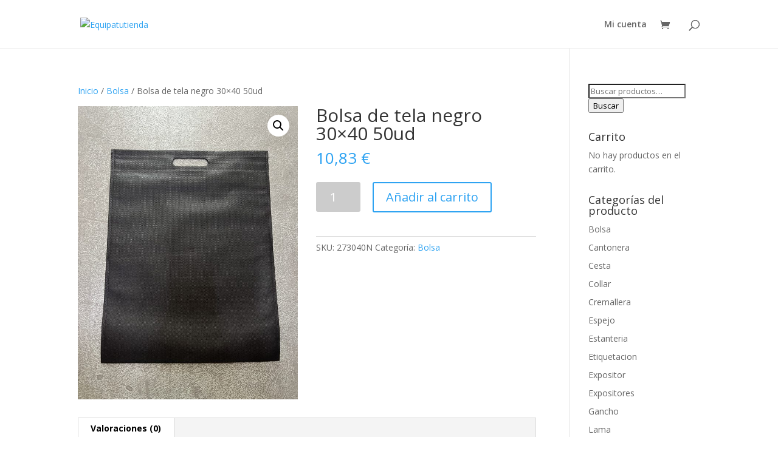

--- FILE ---
content_type: text/html; charset=UTF-8
request_url: https://www.equipatutienda.es/producto/bolsa-de-tela-negro-30x40/
body_size: 18078
content:
<!DOCTYPE html>
<html lang="es">
<head>
	<meta charset="UTF-8" />
<meta http-equiv="X-UA-Compatible" content="IE=edge">
	<link rel="pingback" href="https://www.equipatutienda.es/xmlrpc.php" />

	<script type="text/javascript">
		document.documentElement.className = 'js';
	</script>

	<script>var et_site_url='https://www.equipatutienda.es';var et_post_id='2291';function et_core_page_resource_fallback(a,b){"undefined"===typeof b&&(b=a.sheet.cssRules&&0===a.sheet.cssRules.length);b&&(a.onerror=null,a.onload=null,a.href?a.href=et_site_url+"/?et_core_page_resource="+a.id+et_post_id:a.src&&(a.src=et_site_url+"/?et_core_page_resource="+a.id+et_post_id))}
</script><meta name='robots' content='index, follow, max-image-preview:large, max-snippet:-1, max-video-preview:-1' />

	<!-- This site is optimized with the Yoast SEO plugin v26.1.1 - https://yoast.com/wordpress/plugins/seo/ -->
	<title>Bolsa de tela negro 30x40 50ud - Equipatutienda</title>
	<link rel="canonical" href="https://www.equipatutienda.es/producto/bolsa-de-tela-negro-30x40/" />
	<meta property="og:locale" content="es_ES" />
	<meta property="og:type" content="article" />
	<meta property="og:title" content="Bolsa de tela negro 30x40 50ud - Equipatutienda" />
	<meta property="og:url" content="https://www.equipatutienda.es/producto/bolsa-de-tela-negro-30x40/" />
	<meta property="og:site_name" content="Equipatutienda" />
	<meta property="article:modified_time" content="2022-08-02T10:09:00+00:00" />
	<meta property="og:image" content="https://www.equipatutienda.es/wp-content/uploads/2022/07/2852B26B-387D-4D4B-9F9C-646F53D2A4E9-scaled.jpeg" />
	<meta property="og:image:width" content="1920" />
	<meta property="og:image:height" content="2560" />
	<meta property="og:image:type" content="image/jpeg" />
	<meta name="twitter:card" content="summary_large_image" />
	<script type="application/ld+json" class="yoast-schema-graph">{"@context":"https://schema.org","@graph":[{"@type":"WebPage","@id":"https://www.equipatutienda.es/producto/bolsa-de-tela-negro-30x40/","url":"https://www.equipatutienda.es/producto/bolsa-de-tela-negro-30x40/","name":"Bolsa de tela negro 30x40 50ud - Equipatutienda","isPartOf":{"@id":"https://www.equipatutienda.es/#website"},"primaryImageOfPage":{"@id":"https://www.equipatutienda.es/producto/bolsa-de-tela-negro-30x40/#primaryimage"},"image":{"@id":"https://www.equipatutienda.es/producto/bolsa-de-tela-negro-30x40/#primaryimage"},"thumbnailUrl":"https://www.equipatutienda.es/wp-content/uploads/2022/07/2852B26B-387D-4D4B-9F9C-646F53D2A4E9-scaled.jpeg","datePublished":"2022-07-20T09:19:23+00:00","dateModified":"2022-08-02T10:09:00+00:00","breadcrumb":{"@id":"https://www.equipatutienda.es/producto/bolsa-de-tela-negro-30x40/#breadcrumb"},"inLanguage":"es","potentialAction":[{"@type":"ReadAction","target":["https://www.equipatutienda.es/producto/bolsa-de-tela-negro-30x40/"]}]},{"@type":"ImageObject","inLanguage":"es","@id":"https://www.equipatutienda.es/producto/bolsa-de-tela-negro-30x40/#primaryimage","url":"https://www.equipatutienda.es/wp-content/uploads/2022/07/2852B26B-387D-4D4B-9F9C-646F53D2A4E9-scaled.jpeg","contentUrl":"https://www.equipatutienda.es/wp-content/uploads/2022/07/2852B26B-387D-4D4B-9F9C-646F53D2A4E9-scaled.jpeg","width":1920,"height":2560},{"@type":"BreadcrumbList","@id":"https://www.equipatutienda.es/producto/bolsa-de-tela-negro-30x40/#breadcrumb","itemListElement":[{"@type":"ListItem","position":1,"name":"Portada","item":"https://www.equipatutienda.es/"},{"@type":"ListItem","position":2,"name":"Tienda","item":"https://www.equipatutienda.es/tienda/"},{"@type":"ListItem","position":3,"name":"Bolsa de tela negro 30&#215;40 50ud"}]},{"@type":"WebSite","@id":"https://www.equipatutienda.es/#website","url":"https://www.equipatutienda.es/","name":"Equipatutienda","description":"Equipación comercial","potentialAction":[{"@type":"SearchAction","target":{"@type":"EntryPoint","urlTemplate":"https://www.equipatutienda.es/?s={search_term_string}"},"query-input":{"@type":"PropertyValueSpecification","valueRequired":true,"valueName":"search_term_string"}}],"inLanguage":"es"}]}</script>
	<!-- / Yoast SEO plugin. -->


<link rel='dns-prefetch' href='//www.equipatutienda.es' />
<link rel='dns-prefetch' href='//www.googletagmanager.com' />
<link rel='dns-prefetch' href='//fonts.googleapis.com' />
<link rel="alternate" type="application/rss+xml" title="Equipatutienda &raquo; Feed" href="https://www.equipatutienda.es/feed/" />
<link rel="alternate" type="application/rss+xml" title="Equipatutienda &raquo; Feed de los comentarios" href="https://www.equipatutienda.es/comments/feed/" />
<link rel="alternate" type="application/rss+xml" title="Equipatutienda &raquo; Comentario Bolsa de tela negro 30&#215;40 50ud del feed" href="https://www.equipatutienda.es/producto/bolsa-de-tela-negro-30x40/feed/" />
<link rel="alternate" title="oEmbed (JSON)" type="application/json+oembed" href="https://www.equipatutienda.es/wp-json/oembed/1.0/embed?url=https%3A%2F%2Fwww.equipatutienda.es%2Fproducto%2Fbolsa-de-tela-negro-30x40%2F" />
<link rel="alternate" title="oEmbed (XML)" type="text/xml+oembed" href="https://www.equipatutienda.es/wp-json/oembed/1.0/embed?url=https%3A%2F%2Fwww.equipatutienda.es%2Fproducto%2Fbolsa-de-tela-negro-30x40%2F&#038;format=xml" />
<meta content="Divi v.4.7.7" name="generator"/><style id='wp-img-auto-sizes-contain-inline-css' type='text/css'>
img:is([sizes=auto i],[sizes^="auto," i]){contain-intrinsic-size:3000px 1500px}
/*# sourceURL=wp-img-auto-sizes-contain-inline-css */
</style>
<style id='wp-emoji-styles-inline-css' type='text/css'>

	img.wp-smiley, img.emoji {
		display: inline !important;
		border: none !important;
		box-shadow: none !important;
		height: 1em !important;
		width: 1em !important;
		margin: 0 0.07em !important;
		vertical-align: -0.1em !important;
		background: none !important;
		padding: 0 !important;
	}
/*# sourceURL=wp-emoji-styles-inline-css */
</style>
<style id='wp-block-library-inline-css' type='text/css'>
:root{--wp-block-synced-color:#7a00df;--wp-block-synced-color--rgb:122,0,223;--wp-bound-block-color:var(--wp-block-synced-color);--wp-editor-canvas-background:#ddd;--wp-admin-theme-color:#007cba;--wp-admin-theme-color--rgb:0,124,186;--wp-admin-theme-color-darker-10:#006ba1;--wp-admin-theme-color-darker-10--rgb:0,107,160.5;--wp-admin-theme-color-darker-20:#005a87;--wp-admin-theme-color-darker-20--rgb:0,90,135;--wp-admin-border-width-focus:2px}@media (min-resolution:192dpi){:root{--wp-admin-border-width-focus:1.5px}}.wp-element-button{cursor:pointer}:root .has-very-light-gray-background-color{background-color:#eee}:root .has-very-dark-gray-background-color{background-color:#313131}:root .has-very-light-gray-color{color:#eee}:root .has-very-dark-gray-color{color:#313131}:root .has-vivid-green-cyan-to-vivid-cyan-blue-gradient-background{background:linear-gradient(135deg,#00d084,#0693e3)}:root .has-purple-crush-gradient-background{background:linear-gradient(135deg,#34e2e4,#4721fb 50%,#ab1dfe)}:root .has-hazy-dawn-gradient-background{background:linear-gradient(135deg,#faaca8,#dad0ec)}:root .has-subdued-olive-gradient-background{background:linear-gradient(135deg,#fafae1,#67a671)}:root .has-atomic-cream-gradient-background{background:linear-gradient(135deg,#fdd79a,#004a59)}:root .has-nightshade-gradient-background{background:linear-gradient(135deg,#330968,#31cdcf)}:root .has-midnight-gradient-background{background:linear-gradient(135deg,#020381,#2874fc)}:root{--wp--preset--font-size--normal:16px;--wp--preset--font-size--huge:42px}.has-regular-font-size{font-size:1em}.has-larger-font-size{font-size:2.625em}.has-normal-font-size{font-size:var(--wp--preset--font-size--normal)}.has-huge-font-size{font-size:var(--wp--preset--font-size--huge)}.has-text-align-center{text-align:center}.has-text-align-left{text-align:left}.has-text-align-right{text-align:right}.has-fit-text{white-space:nowrap!important}#end-resizable-editor-section{display:none}.aligncenter{clear:both}.items-justified-left{justify-content:flex-start}.items-justified-center{justify-content:center}.items-justified-right{justify-content:flex-end}.items-justified-space-between{justify-content:space-between}.screen-reader-text{border:0;clip-path:inset(50%);height:1px;margin:-1px;overflow:hidden;padding:0;position:absolute;width:1px;word-wrap:normal!important}.screen-reader-text:focus{background-color:#ddd;clip-path:none;color:#444;display:block;font-size:1em;height:auto;left:5px;line-height:normal;padding:15px 23px 14px;text-decoration:none;top:5px;width:auto;z-index:100000}html :where(.has-border-color){border-style:solid}html :where([style*=border-top-color]){border-top-style:solid}html :where([style*=border-right-color]){border-right-style:solid}html :where([style*=border-bottom-color]){border-bottom-style:solid}html :where([style*=border-left-color]){border-left-style:solid}html :where([style*=border-width]){border-style:solid}html :where([style*=border-top-width]){border-top-style:solid}html :where([style*=border-right-width]){border-right-style:solid}html :where([style*=border-bottom-width]){border-bottom-style:solid}html :where([style*=border-left-width]){border-left-style:solid}html :where(img[class*=wp-image-]){height:auto;max-width:100%}:where(figure){margin:0 0 1em}html :where(.is-position-sticky){--wp-admin--admin-bar--position-offset:var(--wp-admin--admin-bar--height,0px)}@media screen and (max-width:600px){html :where(.is-position-sticky){--wp-admin--admin-bar--position-offset:0px}}

/*# sourceURL=wp-block-library-inline-css */
</style><link rel='stylesheet' id='wc-blocks-style-css' href='https://www.equipatutienda.es/wp-content/plugins/woocommerce/assets/client/blocks/wc-blocks.css?ver=wc-10.2.3' type='text/css' media='all' />
<style id='global-styles-inline-css' type='text/css'>
:root{--wp--preset--aspect-ratio--square: 1;--wp--preset--aspect-ratio--4-3: 4/3;--wp--preset--aspect-ratio--3-4: 3/4;--wp--preset--aspect-ratio--3-2: 3/2;--wp--preset--aspect-ratio--2-3: 2/3;--wp--preset--aspect-ratio--16-9: 16/9;--wp--preset--aspect-ratio--9-16: 9/16;--wp--preset--color--black: #000000;--wp--preset--color--cyan-bluish-gray: #abb8c3;--wp--preset--color--white: #ffffff;--wp--preset--color--pale-pink: #f78da7;--wp--preset--color--vivid-red: #cf2e2e;--wp--preset--color--luminous-vivid-orange: #ff6900;--wp--preset--color--luminous-vivid-amber: #fcb900;--wp--preset--color--light-green-cyan: #7bdcb5;--wp--preset--color--vivid-green-cyan: #00d084;--wp--preset--color--pale-cyan-blue: #8ed1fc;--wp--preset--color--vivid-cyan-blue: #0693e3;--wp--preset--color--vivid-purple: #9b51e0;--wp--preset--gradient--vivid-cyan-blue-to-vivid-purple: linear-gradient(135deg,rgb(6,147,227) 0%,rgb(155,81,224) 100%);--wp--preset--gradient--light-green-cyan-to-vivid-green-cyan: linear-gradient(135deg,rgb(122,220,180) 0%,rgb(0,208,130) 100%);--wp--preset--gradient--luminous-vivid-amber-to-luminous-vivid-orange: linear-gradient(135deg,rgb(252,185,0) 0%,rgb(255,105,0) 100%);--wp--preset--gradient--luminous-vivid-orange-to-vivid-red: linear-gradient(135deg,rgb(255,105,0) 0%,rgb(207,46,46) 100%);--wp--preset--gradient--very-light-gray-to-cyan-bluish-gray: linear-gradient(135deg,rgb(238,238,238) 0%,rgb(169,184,195) 100%);--wp--preset--gradient--cool-to-warm-spectrum: linear-gradient(135deg,rgb(74,234,220) 0%,rgb(151,120,209) 20%,rgb(207,42,186) 40%,rgb(238,44,130) 60%,rgb(251,105,98) 80%,rgb(254,248,76) 100%);--wp--preset--gradient--blush-light-purple: linear-gradient(135deg,rgb(255,206,236) 0%,rgb(152,150,240) 100%);--wp--preset--gradient--blush-bordeaux: linear-gradient(135deg,rgb(254,205,165) 0%,rgb(254,45,45) 50%,rgb(107,0,62) 100%);--wp--preset--gradient--luminous-dusk: linear-gradient(135deg,rgb(255,203,112) 0%,rgb(199,81,192) 50%,rgb(65,88,208) 100%);--wp--preset--gradient--pale-ocean: linear-gradient(135deg,rgb(255,245,203) 0%,rgb(182,227,212) 50%,rgb(51,167,181) 100%);--wp--preset--gradient--electric-grass: linear-gradient(135deg,rgb(202,248,128) 0%,rgb(113,206,126) 100%);--wp--preset--gradient--midnight: linear-gradient(135deg,rgb(2,3,129) 0%,rgb(40,116,252) 100%);--wp--preset--font-size--small: 13px;--wp--preset--font-size--medium: 20px;--wp--preset--font-size--large: 36px;--wp--preset--font-size--x-large: 42px;--wp--preset--spacing--20: 0.44rem;--wp--preset--spacing--30: 0.67rem;--wp--preset--spacing--40: 1rem;--wp--preset--spacing--50: 1.5rem;--wp--preset--spacing--60: 2.25rem;--wp--preset--spacing--70: 3.38rem;--wp--preset--spacing--80: 5.06rem;--wp--preset--shadow--natural: 6px 6px 9px rgba(0, 0, 0, 0.2);--wp--preset--shadow--deep: 12px 12px 50px rgba(0, 0, 0, 0.4);--wp--preset--shadow--sharp: 6px 6px 0px rgba(0, 0, 0, 0.2);--wp--preset--shadow--outlined: 6px 6px 0px -3px rgb(255, 255, 255), 6px 6px rgb(0, 0, 0);--wp--preset--shadow--crisp: 6px 6px 0px rgb(0, 0, 0);}:where(.is-layout-flex){gap: 0.5em;}:where(.is-layout-grid){gap: 0.5em;}body .is-layout-flex{display: flex;}.is-layout-flex{flex-wrap: wrap;align-items: center;}.is-layout-flex > :is(*, div){margin: 0;}body .is-layout-grid{display: grid;}.is-layout-grid > :is(*, div){margin: 0;}:where(.wp-block-columns.is-layout-flex){gap: 2em;}:where(.wp-block-columns.is-layout-grid){gap: 2em;}:where(.wp-block-post-template.is-layout-flex){gap: 1.25em;}:where(.wp-block-post-template.is-layout-grid){gap: 1.25em;}.has-black-color{color: var(--wp--preset--color--black) !important;}.has-cyan-bluish-gray-color{color: var(--wp--preset--color--cyan-bluish-gray) !important;}.has-white-color{color: var(--wp--preset--color--white) !important;}.has-pale-pink-color{color: var(--wp--preset--color--pale-pink) !important;}.has-vivid-red-color{color: var(--wp--preset--color--vivid-red) !important;}.has-luminous-vivid-orange-color{color: var(--wp--preset--color--luminous-vivid-orange) !important;}.has-luminous-vivid-amber-color{color: var(--wp--preset--color--luminous-vivid-amber) !important;}.has-light-green-cyan-color{color: var(--wp--preset--color--light-green-cyan) !important;}.has-vivid-green-cyan-color{color: var(--wp--preset--color--vivid-green-cyan) !important;}.has-pale-cyan-blue-color{color: var(--wp--preset--color--pale-cyan-blue) !important;}.has-vivid-cyan-blue-color{color: var(--wp--preset--color--vivid-cyan-blue) !important;}.has-vivid-purple-color{color: var(--wp--preset--color--vivid-purple) !important;}.has-black-background-color{background-color: var(--wp--preset--color--black) !important;}.has-cyan-bluish-gray-background-color{background-color: var(--wp--preset--color--cyan-bluish-gray) !important;}.has-white-background-color{background-color: var(--wp--preset--color--white) !important;}.has-pale-pink-background-color{background-color: var(--wp--preset--color--pale-pink) !important;}.has-vivid-red-background-color{background-color: var(--wp--preset--color--vivid-red) !important;}.has-luminous-vivid-orange-background-color{background-color: var(--wp--preset--color--luminous-vivid-orange) !important;}.has-luminous-vivid-amber-background-color{background-color: var(--wp--preset--color--luminous-vivid-amber) !important;}.has-light-green-cyan-background-color{background-color: var(--wp--preset--color--light-green-cyan) !important;}.has-vivid-green-cyan-background-color{background-color: var(--wp--preset--color--vivid-green-cyan) !important;}.has-pale-cyan-blue-background-color{background-color: var(--wp--preset--color--pale-cyan-blue) !important;}.has-vivid-cyan-blue-background-color{background-color: var(--wp--preset--color--vivid-cyan-blue) !important;}.has-vivid-purple-background-color{background-color: var(--wp--preset--color--vivid-purple) !important;}.has-black-border-color{border-color: var(--wp--preset--color--black) !important;}.has-cyan-bluish-gray-border-color{border-color: var(--wp--preset--color--cyan-bluish-gray) !important;}.has-white-border-color{border-color: var(--wp--preset--color--white) !important;}.has-pale-pink-border-color{border-color: var(--wp--preset--color--pale-pink) !important;}.has-vivid-red-border-color{border-color: var(--wp--preset--color--vivid-red) !important;}.has-luminous-vivid-orange-border-color{border-color: var(--wp--preset--color--luminous-vivid-orange) !important;}.has-luminous-vivid-amber-border-color{border-color: var(--wp--preset--color--luminous-vivid-amber) !important;}.has-light-green-cyan-border-color{border-color: var(--wp--preset--color--light-green-cyan) !important;}.has-vivid-green-cyan-border-color{border-color: var(--wp--preset--color--vivid-green-cyan) !important;}.has-pale-cyan-blue-border-color{border-color: var(--wp--preset--color--pale-cyan-blue) !important;}.has-vivid-cyan-blue-border-color{border-color: var(--wp--preset--color--vivid-cyan-blue) !important;}.has-vivid-purple-border-color{border-color: var(--wp--preset--color--vivid-purple) !important;}.has-vivid-cyan-blue-to-vivid-purple-gradient-background{background: var(--wp--preset--gradient--vivid-cyan-blue-to-vivid-purple) !important;}.has-light-green-cyan-to-vivid-green-cyan-gradient-background{background: var(--wp--preset--gradient--light-green-cyan-to-vivid-green-cyan) !important;}.has-luminous-vivid-amber-to-luminous-vivid-orange-gradient-background{background: var(--wp--preset--gradient--luminous-vivid-amber-to-luminous-vivid-orange) !important;}.has-luminous-vivid-orange-to-vivid-red-gradient-background{background: var(--wp--preset--gradient--luminous-vivid-orange-to-vivid-red) !important;}.has-very-light-gray-to-cyan-bluish-gray-gradient-background{background: var(--wp--preset--gradient--very-light-gray-to-cyan-bluish-gray) !important;}.has-cool-to-warm-spectrum-gradient-background{background: var(--wp--preset--gradient--cool-to-warm-spectrum) !important;}.has-blush-light-purple-gradient-background{background: var(--wp--preset--gradient--blush-light-purple) !important;}.has-blush-bordeaux-gradient-background{background: var(--wp--preset--gradient--blush-bordeaux) !important;}.has-luminous-dusk-gradient-background{background: var(--wp--preset--gradient--luminous-dusk) !important;}.has-pale-ocean-gradient-background{background: var(--wp--preset--gradient--pale-ocean) !important;}.has-electric-grass-gradient-background{background: var(--wp--preset--gradient--electric-grass) !important;}.has-midnight-gradient-background{background: var(--wp--preset--gradient--midnight) !important;}.has-small-font-size{font-size: var(--wp--preset--font-size--small) !important;}.has-medium-font-size{font-size: var(--wp--preset--font-size--medium) !important;}.has-large-font-size{font-size: var(--wp--preset--font-size--large) !important;}.has-x-large-font-size{font-size: var(--wp--preset--font-size--x-large) !important;}
/*# sourceURL=global-styles-inline-css */
</style>

<style id='classic-theme-styles-inline-css' type='text/css'>
/*! This file is auto-generated */
.wp-block-button__link{color:#fff;background-color:#32373c;border-radius:9999px;box-shadow:none;text-decoration:none;padding:calc(.667em + 2px) calc(1.333em + 2px);font-size:1.125em}.wp-block-file__button{background:#32373c;color:#fff;text-decoration:none}
/*# sourceURL=/wp-includes/css/classic-themes.min.css */
</style>
<link rel='stylesheet' id='photoswipe-css' href='https://www.equipatutienda.es/wp-content/plugins/woocommerce/assets/css/photoswipe/photoswipe.min.css?ver=10.2.3' type='text/css' media='all' />
<link rel='stylesheet' id='photoswipe-default-skin-css' href='https://www.equipatutienda.es/wp-content/plugins/woocommerce/assets/css/photoswipe/default-skin/default-skin.min.css?ver=10.2.3' type='text/css' media='all' />
<link rel='stylesheet' id='woocommerce-layout-css' href='https://www.equipatutienda.es/wp-content/plugins/woocommerce/assets/css/woocommerce-layout.css?ver=10.2.3' type='text/css' media='all' />
<link rel='stylesheet' id='woocommerce-smallscreen-css' href='https://www.equipatutienda.es/wp-content/plugins/woocommerce/assets/css/woocommerce-smallscreen.css?ver=10.2.3' type='text/css' media='only screen and (max-width: 768px)' />
<link rel='stylesheet' id='woocommerce-general-css' href='https://www.equipatutienda.es/wp-content/plugins/woocommerce/assets/css/woocommerce.css?ver=10.2.3' type='text/css' media='all' />
<style id='woocommerce-inline-inline-css' type='text/css'>
.woocommerce form .form-row .required { visibility: visible; }
/*# sourceURL=woocommerce-inline-inline-css */
</style>
<link rel='stylesheet' id='brands-styles-css' href='https://www.equipatutienda.es/wp-content/plugins/woocommerce/assets/css/brands.css?ver=10.2.3' type='text/css' media='all' />
<link rel='stylesheet' id='divi-fonts-css' href='https://fonts.googleapis.com/css?family=Open+Sans:300italic,400italic,600italic,700italic,800italic,400,300,600,700,800&#038;subset=latin,latin-ext&#038;display=swap' type='text/css' media='all' />
<link rel='stylesheet' id='divi-style-css' href='https://www.equipatutienda.es/wp-content/themes/Divi/style.css?ver=4.7.7' type='text/css' media='all' />
<link rel='stylesheet' id='dashicons-css' href='https://www.equipatutienda.es/wp-includes/css/dashicons.min.css?ver=6.9' type='text/css' media='all' />
<script type="text/javascript" src="https://www.equipatutienda.es/wp-includes/js/jquery/jquery.min.js?ver=3.7.1" id="jquery-core-js"></script>
<script type="text/javascript" src="https://www.equipatutienda.es/wp-includes/js/jquery/jquery-migrate.min.js?ver=3.4.1" id="jquery-migrate-js"></script>
<script type="text/javascript" src="https://www.equipatutienda.es/wp-content/plugins/woocommerce/assets/js/jquery-blockui/jquery.blockUI.min.js?ver=2.7.0-wc.10.2.3" id="jquery-blockui-js" data-wp-strategy="defer"></script>
<script type="text/javascript" id="wc-add-to-cart-js-extra">
/* <![CDATA[ */
var wc_add_to_cart_params = {"ajax_url":"/wp-admin/admin-ajax.php","wc_ajax_url":"/?wc-ajax=%%endpoint%%","i18n_view_cart":"Ver carrito","cart_url":"https://www.equipatutienda.es/carrito/","is_cart":"","cart_redirect_after_add":"no"};
//# sourceURL=wc-add-to-cart-js-extra
/* ]]> */
</script>
<script type="text/javascript" src="https://www.equipatutienda.es/wp-content/plugins/woocommerce/assets/js/frontend/add-to-cart.min.js?ver=10.2.3" id="wc-add-to-cart-js" defer="defer" data-wp-strategy="defer"></script>
<script type="text/javascript" src="https://www.equipatutienda.es/wp-content/plugins/woocommerce/assets/js/zoom/jquery.zoom.min.js?ver=1.7.21-wc.10.2.3" id="zoom-js" defer="defer" data-wp-strategy="defer"></script>
<script type="text/javascript" src="https://www.equipatutienda.es/wp-content/plugins/woocommerce/assets/js/flexslider/jquery.flexslider.min.js?ver=2.7.2-wc.10.2.3" id="flexslider-js" defer="defer" data-wp-strategy="defer"></script>
<script type="text/javascript" src="https://www.equipatutienda.es/wp-content/plugins/woocommerce/assets/js/photoswipe/photoswipe.min.js?ver=4.1.1-wc.10.2.3" id="photoswipe-js" defer="defer" data-wp-strategy="defer"></script>
<script type="text/javascript" src="https://www.equipatutienda.es/wp-content/plugins/woocommerce/assets/js/photoswipe/photoswipe-ui-default.min.js?ver=4.1.1-wc.10.2.3" id="photoswipe-ui-default-js" defer="defer" data-wp-strategy="defer"></script>
<script type="text/javascript" id="wc-single-product-js-extra">
/* <![CDATA[ */
var wc_single_product_params = {"i18n_required_rating_text":"Por favor elige una puntuaci\u00f3n","i18n_rating_options":["1 de 5 estrellas","2 de 5 estrellas","3 de 5 estrellas","4 de 5 estrellas","5 de 5 estrellas"],"i18n_product_gallery_trigger_text":"Ver galer\u00eda de im\u00e1genes a pantalla completa","review_rating_required":"yes","flexslider":{"rtl":false,"animation":"slide","smoothHeight":true,"directionNav":false,"controlNav":"thumbnails","slideshow":false,"animationSpeed":500,"animationLoop":false,"allowOneSlide":false},"zoom_enabled":"1","zoom_options":[],"photoswipe_enabled":"1","photoswipe_options":{"shareEl":false,"closeOnScroll":false,"history":false,"hideAnimationDuration":0,"showAnimationDuration":0},"flexslider_enabled":"1"};
//# sourceURL=wc-single-product-js-extra
/* ]]> */
</script>
<script type="text/javascript" src="https://www.equipatutienda.es/wp-content/plugins/woocommerce/assets/js/frontend/single-product.min.js?ver=10.2.3" id="wc-single-product-js" defer="defer" data-wp-strategy="defer"></script>
<script type="text/javascript" src="https://www.equipatutienda.es/wp-content/plugins/woocommerce/assets/js/js-cookie/js.cookie.min.js?ver=2.1.4-wc.10.2.3" id="js-cookie-js" data-wp-strategy="defer"></script>
<script type="text/javascript" id="kk-script-js-extra">
/* <![CDATA[ */
var fetchCartItems = {"ajax_url":"https://www.equipatutienda.es/wp-admin/admin-ajax.php","action":"kk_wc_fetchcartitems","nonce":"2676c27111","currency":"EUR"};
//# sourceURL=kk-script-js-extra
/* ]]> */
</script>
<script type="text/javascript" src="https://www.equipatutienda.es/wp-content/plugins/kliken-marketing-for-google/assets/kk-script.js?ver=6.9" id="kk-script-js"></script>

<!-- Fragmento de código de la etiqueta de Google (gtag.js) añadida por Site Kit -->
<!-- Fragmento de código de Google Analytics añadido por Site Kit -->
<script type="text/javascript" src="https://www.googletagmanager.com/gtag/js?id=GT-5D47N7JZ" id="google_gtagjs-js" async></script>
<script type="text/javascript" id="google_gtagjs-js-after">
/* <![CDATA[ */
window.dataLayer = window.dataLayer || [];function gtag(){dataLayer.push(arguments);}
gtag("set","linker",{"domains":["www.equipatutienda.es"]});
gtag("js", new Date());
gtag("set", "developer_id.dZTNiMT", true);
gtag("config", "GT-5D47N7JZ");
 window._googlesitekit = window._googlesitekit || {}; window._googlesitekit.throttledEvents = []; window._googlesitekit.gtagEvent = (name, data) => { var key = JSON.stringify( { name, data } ); if ( !! window._googlesitekit.throttledEvents[ key ] ) { return; } window._googlesitekit.throttledEvents[ key ] = true; setTimeout( () => { delete window._googlesitekit.throttledEvents[ key ]; }, 5 ); gtag( "event", name, { ...data, event_source: "site-kit" } ); }; 
//# sourceURL=google_gtagjs-js-after
/* ]]> */
</script>
<link rel="https://api.w.org/" href="https://www.equipatutienda.es/wp-json/" /><link rel="alternate" title="JSON" type="application/json" href="https://www.equipatutienda.es/wp-json/wp/v2/product/2291" /><link rel="EditURI" type="application/rsd+xml" title="RSD" href="https://www.equipatutienda.es/xmlrpc.php?rsd" />
<meta name="generator" content="WordPress 6.9" />
<meta name="generator" content="WooCommerce 10.2.3" />
<link rel='shortlink' href='https://www.equipatutienda.es/?p=2291' />
<meta name="generator" content="Site Kit by Google 1.163.0" /><meta name="viewport" content="width=device-width, initial-scale=1.0, maximum-scale=1.0, user-scalable=0" /><link rel="preload" href="https://www.equipatutienda.es/wp-content/themes/Divi/core/admin/fonts/modules.ttf" as="font" crossorigin="anonymous">	<noscript><style>.woocommerce-product-gallery{ opacity: 1 !important; }</style></noscript>
	<link rel="icon" href="https://www.equipatutienda.es/wp-content/uploads/2021/01/cropped-logo-principal-32x32.png" sizes="32x32" />
<link rel="icon" href="https://www.equipatutienda.es/wp-content/uploads/2021/01/cropped-logo-principal-192x192.png" sizes="192x192" />
<link rel="apple-touch-icon" href="https://www.equipatutienda.es/wp-content/uploads/2021/01/cropped-logo-principal-180x180.png" />
<meta name="msapplication-TileImage" content="https://www.equipatutienda.es/wp-content/uploads/2021/01/cropped-logo-principal-270x270.png" />
<link rel="stylesheet" id="et-divi-customizer-global-cached-inline-styles" href="https://www.equipatutienda.es/wp-content/et-cache/global/et-divi-customizer-global-17661071760414.min.css" onerror="et_core_page_resource_fallback(this, true)" onload="et_core_page_resource_fallback(this)" /></head>
<body data-rsssl=1 class="wp-singular product-template-default single single-product postid-2291 wp-theme-Divi theme-Divi woocommerce woocommerce-page woocommerce-no-js et_pb_button_helper_class et_fixed_nav et_show_nav et_primary_nav_dropdown_animation_fade et_secondary_nav_dropdown_animation_fade et_header_style_left et_pb_footer_columns4 et_cover_background et_pb_gutter osx et_pb_gutters3 et_right_sidebar et_divi_theme et-db et_minified_js et_minified_css">
	<div id="page-container">

	
	
			<header id="main-header" data-height-onload="66">
			<div class="container clearfix et_menu_container">
							<div class="logo_container">
					<span class="logo_helper"></span>
					<a href="https://www.equipatutienda.es/">
						<img src="https://s832678115.mialojamiento.es/wpequipa/wp-content/uploads/2021/01/logo-principal.png" alt="Equipatutienda" id="logo" data-height-percentage="54" />
					</a>
				</div>
							<div id="et-top-navigation" data-height="66" data-fixed-height="40">
											<nav id="top-menu-nav">
						<ul id="top-menu" class="nav"><li id="menu-item-1913" class="menu-item menu-item-type-post_type menu-item-object-page menu-item-1913"><a href="https://www.equipatutienda.es/mi-cuenta/">Mi cuenta</a></li>
</ul>						</nav>
					
					<a href="https://www.equipatutienda.es/carrito/" class="et-cart-info">
				<span></span>
			</a>
					
										<div id="et_top_search">
						<span id="et_search_icon"></span>
					</div>
					
					<div id="et_mobile_nav_menu">
				<div class="mobile_nav closed">
					<span class="select_page">Seleccionar página</span>
					<span class="mobile_menu_bar mobile_menu_bar_toggle"></span>
				</div>
			</div>				</div> <!-- #et-top-navigation -->
			</div> <!-- .container -->
			<div class="et_search_outer">
				<div class="container et_search_form_container">
					<form role="search" method="get" class="et-search-form" action="https://www.equipatutienda.es/">
					<input type="search" class="et-search-field" placeholder="Búsqueda &hellip;" value="" name="s" title="Buscar:" />					</form>
					<span class="et_close_search_field"></span>
				</div>
			</div>
		</header> <!-- #main-header -->
			<div id="et-main-area">
	
	
		<div id="main-content">
			<div class="container">
				<div id="content-area" class="clearfix">
					<div id="left-area"><nav class="woocommerce-breadcrumb" aria-label="Breadcrumb"><a href="https://www.equipatutienda.es">Inicio</a>&nbsp;&#47;&nbsp;<a href="https://www.equipatutienda.es/categoria-producto/bolsa/">Bolsa</a>&nbsp;&#47;&nbsp;Bolsa de tela negro 30&#215;40 50ud</nav>
					
			<div class="woocommerce-notices-wrapper"></div><div id="product-2291" class="product type-product post-2291 status-publish first instock product_cat-bolsa has-post-thumbnail taxable shipping-taxable purchasable product-type-simple">

	<div class="clearfix"><div class="woocommerce-product-gallery woocommerce-product-gallery--with-images woocommerce-product-gallery--columns-4 images" data-columns="4" style="opacity: 0; transition: opacity .25s ease-in-out;">
	<div class="woocommerce-product-gallery__wrapper">
		<div data-thumb="https://www.equipatutienda.es/wp-content/uploads/2022/07/2852B26B-387D-4D4B-9F9C-646F53D2A4E9-100x100.jpeg" data-thumb-alt="Bolsa de tela negro 30x40 50ud" data-thumb-srcset=""  data-thumb-sizes="" class="woocommerce-product-gallery__image"><a href="https://www.equipatutienda.es/wp-content/uploads/2022/07/2852B26B-387D-4D4B-9F9C-646F53D2A4E9-scaled.jpeg"><img width="600" height="800" src="https://www.equipatutienda.es/wp-content/uploads/2022/07/2852B26B-387D-4D4B-9F9C-646F53D2A4E9-600x800.jpeg" class="wp-post-image" alt="Bolsa de tela negro 30x40 50ud" data-caption="" data-src="https://www.equipatutienda.es/wp-content/uploads/2022/07/2852B26B-387D-4D4B-9F9C-646F53D2A4E9-scaled.jpeg" data-large_image="https://www.equipatutienda.es/wp-content/uploads/2022/07/2852B26B-387D-4D4B-9F9C-646F53D2A4E9-scaled.jpeg" data-large_image_width="1920" data-large_image_height="2560" decoding="async" fetchpriority="high" /></a></div>	</div>
</div>

	<div class="summary entry-summary">
		<h1 class="product_title entry-title">Bolsa de tela negro 30&#215;40 50ud</h1><p class="price"><span class="woocommerce-Price-amount amount"><bdi>10,83&nbsp;<span class="woocommerce-Price-currencySymbol">&euro;</span></bdi></span></p>

	
	<form class="cart" action="https://www.equipatutienda.es/producto/bolsa-de-tela-negro-30x40/" method="post" enctype='multipart/form-data'>
		
		<div class="quantity">
		<label class="screen-reader-text" for="quantity_6968d63b73c19">Bolsa de tela negro 30x40 50ud cantidad</label>
	<input
		type="number"
				id="quantity_6968d63b73c19"
		class="input-text qty text"
		name="quantity"
		value="1"
		aria-label="Cantidad de productos"
				min="1"
							step="1"
			placeholder=""
			inputmode="numeric"
			autocomplete="off"
			/>
	</div>

		<button type="submit" name="add-to-cart" value="2291" class="single_add_to_cart_button button alt">Añadir al carrito</button>

			</form>

	
<div class="product_meta">

	
	
		<span class="sku_wrapper">SKU: <span class="sku">273040N</span></span>

	
	<span class="posted_in">Categoría: <a href="https://www.equipatutienda.es/categoria-producto/bolsa/" rel="tag">Bolsa</a></span>
	
	
</div>
	</div>

	</div><!-- #end wrapper -->
	<div class="woocommerce-tabs wc-tabs-wrapper">
		<ul class="tabs wc-tabs" role="tablist">
							<li role="presentation" class="reviews_tab" id="tab-title-reviews">
					<a href="#tab-reviews" role="tab" aria-controls="tab-reviews">
						Valoraciones (0)					</a>
				</li>
					</ul>
					<div class="woocommerce-Tabs-panel woocommerce-Tabs-panel--reviews panel entry-content wc-tab" id="tab-reviews" role="tabpanel" aria-labelledby="tab-title-reviews">
				<div id="reviews" class="woocommerce-Reviews">
	<div id="comments">
		<h2 class="woocommerce-Reviews-title">
			Valoraciones		</h2>

					<p class="woocommerce-noreviews">No hay valoraciones aún.</p>
			</div>

			<div id="review_form_wrapper">
			<div id="review_form">
					<div id="respond" class="comment-respond">
		<span id="reply-title" class="comment-reply-title" role="heading" aria-level="3">Sé el primero en valorar &ldquo;Bolsa de tela negro 30&#215;40 50ud&rdquo; <small><a rel="nofollow" id="cancel-comment-reply-link" href="/producto/bolsa-de-tela-negro-30x40/#respond" style="display:none;">Cancelar la respuesta</a></small></span><form action="https://www.equipatutienda.es/wp-comments-post.php" method="post" id="commentform" class="comment-form"><p class="comment-notes"><span id="email-notes">Tu dirección de correo electrónico no será publicada.</span> <span class="required-field-message">Los campos obligatorios están marcados con <span class="required">*</span></span></p><div class="comment-form-rating"><label for="rating" id="comment-form-rating-label">Tu puntuación&nbsp;<span class="required">*</span></label><select name="rating" id="rating" required>
						<option value="">Puntuar&hellip;</option>
						<option value="5">Perfecto</option>
						<option value="4">Bueno</option>
						<option value="3">Normal</option>
						<option value="2">No está tan mal</option>
						<option value="1">Muy pobre</option>
					</select></div><p class="comment-form-comment"><label for="comment">Tu valoración&nbsp;<span class="required">*</span></label><textarea id="comment" name="comment" cols="45" rows="8" required></textarea></p><p class="comment-form-author"><label for="author">Nombre&nbsp;<span class="required">*</span></label><input id="author" name="author" type="text" autocomplete="name" value="" size="30" required /></p>
<p class="comment-form-email"><label for="email">Correo electrónico&nbsp;<span class="required">*</span></label><input id="email" name="email" type="email" autocomplete="email" value="" size="30" required /></p>
<p class="comment-form-cookies-consent"><input id="wp-comment-cookies-consent" name="wp-comment-cookies-consent" type="checkbox" value="yes" /> <label for="wp-comment-cookies-consent">Guarda mi nombre, correo electrónico y web en este navegador para la próxima vez que comente.</label></p>
<p class="form-submit"><input name="submit" type="submit" id="submit" class="submit" value="Enviar" /> <input type='hidden' name='comment_post_ID' value='2291' id='comment_post_ID' />
<input type='hidden' name='comment_parent' id='comment_parent' value='0' />
</p></form>	</div><!-- #respond -->
				</div>
		</div>
	
	<div class="clear"></div>
</div>
			</div>
		
			</div>


	<section class="related products">

					<h2>Productos relacionados</h2>
				<ul class="products columns-3">

			
					<li class="product type-product post-2316 status-publish first instock product_cat-bolsa has-post-thumbnail taxable shipping-taxable purchasable product-type-simple">
	<a href="https://www.equipatutienda.es/producto/bolsa-de-tela-azul-30x40/" class="woocommerce-LoopProduct-link woocommerce-loop-product__link"><span class="et_shop_image"><img width="300" height="300" src="https://www.equipatutienda.es/wp-content/uploads/2022/07/82E8B1FB-D565-47F3-AF57-073E81D43FF2-300x300.jpeg" class="attachment-woocommerce_thumbnail size-woocommerce_thumbnail" alt="Bolsa de tela azul 30x40 50ud" decoding="async" /><span class="et_overlay"></span></span><h2 class="woocommerce-loop-product__title">Bolsa de tela azul 30&#215;40 50ud</h2>
	<span class="price"><span class="woocommerce-Price-amount amount"><bdi>10,83&nbsp;<span class="woocommerce-Price-currencySymbol">&euro;</span></bdi></span></span>
</a></li>

			
					<li class="product type-product post-2303 status-publish instock product_cat-bolsa has-post-thumbnail taxable shipping-taxable purchasable product-type-simple">
	<a href="https://www.equipatutienda.es/producto/bolsa-de-tela-rojo-30x40/" class="woocommerce-LoopProduct-link woocommerce-loop-product__link"><span class="et_shop_image"><img width="300" height="300" src="https://www.equipatutienda.es/wp-content/uploads/2022/07/06E3F01F-4CCD-4727-BC9A-540FB76EA27B-300x300.jpeg" class="attachment-woocommerce_thumbnail size-woocommerce_thumbnail" alt="Bolsa de tela rojo 30x40" decoding="async" /><span class="et_overlay"></span></span><h2 class="woocommerce-loop-product__title">Bolsa de tela rojo 30&#215;40</h2>
	<span class="price"><span class="woocommerce-Price-amount amount"><bdi>10,83&nbsp;<span class="woocommerce-Price-currencySymbol">&euro;</span></bdi></span></span>
</a></li>

			
					<li class="product type-product post-2293 status-publish last instock product_cat-bolsa has-post-thumbnail taxable shipping-taxable purchasable product-type-simple">
	<a href="https://www.equipatutienda.es/producto/bolsa-de-tela-negro-40x50/" class="woocommerce-LoopProduct-link woocommerce-loop-product__link"><span class="et_shop_image"><img width="300" height="300" src="https://www.equipatutienda.es/wp-content/uploads/2022/07/2852B26B-387D-4D4B-9F9C-646F53D2A4E9-300x300.jpeg" class="attachment-woocommerce_thumbnail size-woocommerce_thumbnail" alt="Bolsa de tela negro 40x50 50ud" decoding="async" loading="lazy" /><span class="et_overlay"></span></span><h2 class="woocommerce-loop-product__title">Bolsa de tela negro 40&#215;50 50ud</h2>
	<span class="price"><span class="woocommerce-Price-amount amount"><bdi>15,67&nbsp;<span class="woocommerce-Price-currencySymbol">&euro;</span></bdi></span></span>
</a></li>

			
		</ul>

	</section>
	</div>


		
	</div> <!-- #left-area -->	<div id="sidebar">
		<div id="woocommerce_product_search-3" class="et_pb_widget woocommerce widget_product_search"><form role="search" method="get" class="woocommerce-product-search" action="https://www.equipatutienda.es/">
	<label class="screen-reader-text" for="woocommerce-product-search-field-0">Buscar por:</label>
	<input type="search" id="woocommerce-product-search-field-0" class="search-field" placeholder="Buscar productos&hellip;" value="" name="s" />
	<button type="submit" value="Buscar" class="">Buscar</button>
	<input type="hidden" name="post_type" value="product" />
</form>
</div> <!-- end .et_pb_widget --><div id="woocommerce_widget_cart-3" class="et_pb_widget woocommerce widget_shopping_cart"><h4 class="widgettitle">Carrito</h4><div class="widget_shopping_cart_content"></div></div> <!-- end .et_pb_widget --><div id="woocommerce_product_categories-3" class="et_pb_widget woocommerce widget_product_categories"><h4 class="widgettitle">Categorías del producto</h4><ul class="product-categories"><li class="cat-item cat-item-16 current-cat"><a href="https://www.equipatutienda.es/categoria-producto/bolsa/">Bolsa</a></li>
<li class="cat-item cat-item-107"><a href="https://www.equipatutienda.es/categoria-producto/cantonera/">Cantonera</a></li>
<li class="cat-item cat-item-87"><a href="https://www.equipatutienda.es/categoria-producto/cesta/">Cesta</a></li>
<li class="cat-item cat-item-78"><a href="https://www.equipatutienda.es/categoria-producto/collar/">Collar</a></li>
<li class="cat-item cat-item-108"><a href="https://www.equipatutienda.es/categoria-producto/cremallera/">Cremallera</a></li>
<li class="cat-item cat-item-76"><a href="https://www.equipatutienda.es/categoria-producto/espejo/">Espejo</a></li>
<li class="cat-item cat-item-38"><a href="https://www.equipatutienda.es/categoria-producto/estanteria/">Estanteria</a></li>
<li class="cat-item cat-item-37"><a href="https://www.equipatutienda.es/categoria-producto/etiquetacion/">Etiquetacion</a></li>
<li class="cat-item cat-item-77"><a href="https://www.equipatutienda.es/categoria-producto/expositor/">Expositor</a></li>
<li class="cat-item cat-item-66"><a href="https://www.equipatutienda.es/categoria-producto/expositores/">Expositores</a></li>
<li class="cat-item cat-item-47"><a href="https://www.equipatutienda.es/categoria-producto/gancho/">Gancho</a></li>
<li class="cat-item cat-item-59"><a href="https://www.equipatutienda.es/categoria-producto/lama/">Lama</a></li>
<li class="cat-item cat-item-92"><a href="https://www.equipatutienda.es/categoria-producto/malla/">Malla</a></li>
<li class="cat-item cat-item-89"><a href="https://www.equipatutienda.es/categoria-producto/maniqui/">Maniqui</a></li>
<li class="cat-item cat-item-75"><a href="https://www.equipatutienda.es/categoria-producto/mobiliario/">Mobiliario</a></li>
<li class="cat-item cat-item-98"><a href="https://www.equipatutienda.es/categoria-producto/mostrador/">Mostrador</a></li>
<li class="cat-item cat-item-39"><a href="https://www.equipatutienda.es/categoria-producto/oficina/">Oficina</a></li>
<li class="cat-item cat-item-249"><a href="https://www.equipatutienda.es/categoria-producto/papeleria/">Papelería</a></li>
<li class="cat-item cat-item-246"><a href="https://www.equipatutienda.es/categoria-producto/paqueteria/">Paquetería</a></li>
<li class="cat-item cat-item-40"><a href="https://www.equipatutienda.es/categoria-producto/percha/">Percha</a></li>
<li class="cat-item cat-item-83"><a href="https://www.equipatutienda.es/categoria-producto/perchero/">Perchero</a></li>
<li class="cat-item cat-item-111"><a href="https://www.equipatutienda.es/categoria-producto/rueda/">Rueda</a></li>
<li class="cat-item cat-item-36"><a href="https://www.equipatutienda.es/categoria-producto/seguridad/">Seguridad</a></li>
<li class="cat-item cat-item-99"><a href="https://www.equipatutienda.es/categoria-producto/silla/">Silla</a></li>
<li class="cat-item cat-item-15"><a href="https://www.equipatutienda.es/categoria-producto/sin-categorizar/">Sin categorizar</a></li>
<li class="cat-item cat-item-74"><a href="https://www.equipatutienda.es/categoria-producto/soporte/">Soporte</a></li>
<li class="cat-item cat-item-80"><a href="https://www.equipatutienda.es/categoria-producto/transporte/">Transporte</a></li>
<li class="cat-item cat-item-109"><a href="https://www.equipatutienda.es/categoria-producto/tubo/">Tubo</a></li>
<li class="cat-item cat-item-41"><a href="https://www.equipatutienda.es/categoria-producto/utilidades/">Utilidades</a></li>
<li class="cat-item cat-item-90"><a href="https://www.equipatutienda.es/categoria-producto/vitrina/">Vitrina</a></li>
</ul></div> <!-- end .et_pb_widget --><div id="woocommerce_product_tag_cloud-3" class="et_pb_widget woocommerce widget_product_tag_cloud"><h4 class="widgettitle">Etiquetas del producto</h4><div class="tagcloud"><a href="https://www.equipatutienda.es/etiqueta-producto/alarma-2/" class="tag-cloud-link tag-link-171 tag-link-position-1" style="font-size: 13.090909090909pt;" aria-label="Alarma (9 productos)">Alarma</a>
<a href="https://www.equipatutienda.es/etiqueta-producto/alarma-pin-antihurto-seguridad-blanco/" class="tag-cloud-link tag-link-214 tag-link-position-2" style="font-size: 9.2727272727273pt;" aria-label="Alarma, pin, antihurto, seguridad, blanco (4 productos)">Alarma, pin, antihurto, seguridad, blanco</a>
<a href="https://www.equipatutienda.es/etiqueta-producto/antihurto-2/" class="tag-cloud-link tag-link-172 tag-link-position-3" style="font-size: 11.181818181818pt;" aria-label="antihurto (6 productos)">antihurto</a>
<a href="https://www.equipatutienda.es/etiqueta-producto/bandeja/" class="tag-cloud-link tag-link-232 tag-link-position-4" style="font-size: 11.818181818182pt;" aria-label="bandeja (7 productos)">bandeja</a>
<a href="https://www.equipatutienda.es/etiqueta-producto/blanco-2/" class="tag-cloud-link tag-link-106 tag-link-position-5" style="font-size: 9.2727272727273pt;" aria-label="blanco (4 productos)">blanco</a>
<a href="https://www.equipatutienda.es/etiqueta-producto/busto/" class="tag-cloud-link tag-link-253 tag-link-position-6" style="font-size: 8pt;" aria-label="Busto (3 productos)">Busto</a>
<a href="https://www.equipatutienda.es/etiqueta-producto/cartel-2/" class="tag-cloud-link tag-link-164 tag-link-position-7" style="font-size: 15pt;" aria-label="cartel (13 productos)">cartel</a>
<a href="https://www.equipatutienda.es/etiqueta-producto/carton-2/" class="tag-cloud-link tag-link-141 tag-link-position-8" style="font-size: 11.181818181818pt;" aria-label="carton (6 productos)">carton</a>
<a href="https://www.equipatutienda.es/etiqueta-producto/chuches-estanteria/" class="tag-cloud-link tag-link-191 tag-link-position-9" style="font-size: 8pt;" aria-label="Chuches, Estanteria (3 productos)">Chuches, Estanteria</a>
<a href="https://www.equipatutienda.es/etiqueta-producto/collar/" class="tag-cloud-link tag-link-244 tag-link-position-10" style="font-size: 10.290909090909pt;" aria-label="Collar (5 productos)">Collar</a>
<a href="https://www.equipatutienda.es/etiqueta-producto/columna/" class="tag-cloud-link tag-link-233 tag-link-position-11" style="font-size: 11.181818181818pt;" aria-label="columna (6 productos)">columna</a>
<a href="https://www.equipatutienda.es/etiqueta-producto/estanteria/" class="tag-cloud-link tag-link-148 tag-link-position-12" style="font-size: 18.945454545455pt;" aria-label="Estanteria (28 productos)">Estanteria</a>
<a href="https://www.equipatutienda.es/etiqueta-producto/etiqueta/" class="tag-cloud-link tag-link-46 tag-link-position-13" style="font-size: 20.218181818182pt;" aria-label="etiqueta (35 productos)">etiqueta</a>
<a href="https://www.equipatutienda.es/etiqueta-producto/etiquetas/" class="tag-cloud-link tag-link-237 tag-link-position-14" style="font-size: 10.290909090909pt;" aria-label="Etiquetas (5 productos)">Etiquetas</a>
<a href="https://www.equipatutienda.es/etiqueta-producto/expositor/" class="tag-cloud-link tag-link-245 tag-link-position-15" style="font-size: 10.290909090909pt;" aria-label="expositor (5 productos)">expositor</a>
<a href="https://www.equipatutienda.es/etiqueta-producto/flores-2/" class="tag-cloud-link tag-link-152 tag-link-position-16" style="font-size: 10.290909090909pt;" aria-label="Flores (5 productos)">Flores</a>
<a href="https://www.equipatutienda.es/etiqueta-producto/gancho-2/" class="tag-cloud-link tag-link-86 tag-link-position-17" style="font-size: 13.6pt;" aria-label="Gancho (10 productos)">Gancho</a>
<a href="https://www.equipatutienda.es/etiqueta-producto/gancho-cristal-lama/" class="tag-cloud-link tag-link-204 tag-link-position-18" style="font-size: 8pt;" aria-label="Gancho, Cristal, Lama, (3 productos)">Gancho, Cristal, Lama,</a>
<a href="https://www.equipatutienda.es/etiqueta-producto/gancho-lama/" class="tag-cloud-link tag-link-202 tag-link-position-19" style="font-size: 12.454545454545pt;" aria-label="Gancho, Lama (8 productos)">Gancho, Lama</a>
<a href="https://www.equipatutienda.es/etiqueta-producto/gancho-malla/" class="tag-cloud-link tag-link-203 tag-link-position-20" style="font-size: 11.181818181818pt;" aria-label="Gancho, Malla (6 productos)">Gancho, Malla</a>
<a href="https://www.equipatutienda.es/etiqueta-producto/gancho-malla-cristal/" class="tag-cloud-link tag-link-205 tag-link-position-21" style="font-size: 8pt;" aria-label="Gancho, Malla, Cristal (3 productos)">Gancho, Malla, Cristal</a>
<a href="https://www.equipatutienda.es/etiqueta-producto/identificador-2/" class="tag-cloud-link tag-link-165 tag-link-position-22" style="font-size: 15pt;" aria-label="Identificador (13 productos)">Identificador</a>
<a href="https://www.equipatutienda.es/etiqueta-producto/lama/" class="tag-cloud-link tag-link-69 tag-link-position-23" style="font-size: 11.818181818182pt;" aria-label="Lama (7 productos)">Lama</a>
<a href="https://www.equipatutienda.es/etiqueta-producto/lama-tablero-madera/" class="tag-cloud-link tag-link-226 tag-link-position-24" style="font-size: 11.818181818182pt;" aria-label="Lama tablero madera (7 productos)">Lama tablero madera</a>
<a href="https://www.equipatutienda.es/etiqueta-producto/madera/" class="tag-cloud-link tag-link-162 tag-link-position-25" style="font-size: 11.818181818182pt;" aria-label="Madera (7 productos)">Madera</a>
<a href="https://www.equipatutienda.es/etiqueta-producto/madera-lama-gancho/" class="tag-cloud-link tag-link-206 tag-link-position-26" style="font-size: 14.109090909091pt;" aria-label="Madera, Lama, Gancho (11 productos)">Madera, Lama, Gancho</a>
<a href="https://www.equipatutienda.es/etiqueta-producto/malla/" class="tag-cloud-link tag-link-70 tag-link-position-27" style="font-size: 15.381818181818pt;" aria-label="Malla (14 productos)">Malla</a>
<a href="https://www.equipatutienda.es/etiqueta-producto/metal/" class="tag-cloud-link tag-link-229 tag-link-position-28" style="font-size: 13.090909090909pt;" aria-label="Metal (9 productos)">Metal</a>
<a href="https://www.equipatutienda.es/etiqueta-producto/negro-2/" class="tag-cloud-link tag-link-35 tag-link-position-29" style="font-size: 9.2727272727273pt;" aria-label="negro (4 productos)">negro</a>
<a href="https://www.equipatutienda.es/etiqueta-producto/papeleria/" class="tag-cloud-link tag-link-251 tag-link-position-30" style="font-size: 8pt;" aria-label="Papelería (3 productos)">Papelería</a>
<a href="https://www.equipatutienda.es/etiqueta-producto/pegatina/" class="tag-cloud-link tag-link-238 tag-link-position-31" style="font-size: 18.309090909091pt;" aria-label="pegatina (25 productos)">pegatina</a>
<a href="https://www.equipatutienda.es/etiqueta-producto/pegatinas/" class="tag-cloud-link tag-link-240 tag-link-position-32" style="font-size: 10.290909090909pt;" aria-label="pegatinas (5 productos)">pegatinas</a>
<a href="https://www.equipatutienda.es/etiqueta-producto/pin/" class="tag-cloud-link tag-link-155 tag-link-position-33" style="font-size: 13.6pt;" aria-label="Pin (10 productos)">Pin</a>
<a href="https://www.equipatutienda.es/etiqueta-producto/plastico-navets-pins-ropa-etiqueta/" class="tag-cloud-link tag-link-192 tag-link-position-34" style="font-size: 8pt;" aria-label="Plastico, Navets, pins, ropa, etiqueta (3 productos)">Plastico, Navets, pins, ropa, etiqueta</a>
<a href="https://www.equipatutienda.es/etiqueta-producto/portaprecio-2/" class="tag-cloud-link tag-link-163 tag-link-position-35" style="font-size: 15pt;" aria-label="Portaprecio (13 productos)">Portaprecio</a>
<a href="https://www.equipatutienda.es/etiqueta-producto/portaprecio-cartel-precio-identificador/" class="tag-cloud-link tag-link-207 tag-link-position-36" style="font-size: 17.927272727273pt;" aria-label="Portaprecio, cartel, precio, Identificador, (23 productos)">Portaprecio, cartel, precio, Identificador,</a>
<a href="https://www.equipatutienda.es/etiqueta-producto/precio/" class="tag-cloud-link tag-link-65 tag-link-position-37" style="font-size: 22pt;" aria-label="precio (49 productos)">precio</a>
<a href="https://www.equipatutienda.es/etiqueta-producto/probador/" class="tag-cloud-link tag-link-134 tag-link-position-38" style="font-size: 10.290909090909pt;" aria-label="Probador (5 productos)">Probador</a>
<a href="https://www.equipatutienda.es/etiqueta-producto/recambio-etiquetador-precio/" class="tag-cloud-link tag-link-201 tag-link-position-39" style="font-size: 15.381818181818pt;" aria-label="Recambio, etiquetador, precio (14 productos)">Recambio, etiquetador, precio</a>
<a href="https://www.equipatutienda.es/etiqueta-producto/rollo/" class="tag-cloud-link tag-link-250 tag-link-position-40" style="font-size: 8pt;" aria-label="rollo (3 productos)">rollo</a>
<a href="https://www.equipatutienda.es/etiqueta-producto/ropa-2/" class="tag-cloud-link tag-link-51 tag-link-position-41" style="font-size: 12.454545454545pt;" aria-label="ropa (8 productos)">ropa</a>
<a href="https://www.equipatutienda.es/etiqueta-producto/seguridad/" class="tag-cloud-link tag-link-114 tag-link-position-42" style="font-size: 12.454545454545pt;" aria-label="seguridad (8 productos)">seguridad</a>
<a href="https://www.equipatutienda.es/etiqueta-producto/tag-2/" class="tag-cloud-link tag-link-154 tag-link-position-43" style="font-size: 12.454545454545pt;" aria-label="Tag (8 productos)">Tag</a>
<a href="https://www.equipatutienda.es/etiqueta-producto/termico/" class="tag-cloud-link tag-link-174 tag-link-position-44" style="font-size: 10.290909090909pt;" aria-label="termico (5 productos)">termico</a>
<a href="https://www.equipatutienda.es/etiqueta-producto/utilidades/" class="tag-cloud-link tag-link-121 tag-link-position-45" style="font-size: 11.181818181818pt;" aria-label="Utilidades (6 productos)">Utilidades</a></div></div> <!-- end .et_pb_widget -->	</div> <!-- end #sidebar -->

				</div> <!-- #content-area -->
			</div> <!-- .container -->
		</div> <!-- #main-content -->
	

			<footer id="main-footer">
				
<div class="container">
    <div id="footer-widgets" class="clearfix">
		<div class="footer-widget"><div id="archives-2" class="fwidget et_pb_widget widget_archive"><h4 class="title">Archivos</h4>
			<ul>
					<li><a href='https://www.equipatutienda.es/2021/01/'>enero 2021</a></li>
			</ul>

			</div> <!-- end .fwidget --><div id="categories-2" class="fwidget et_pb_widget widget_categories"><h4 class="title">Categorías</h4>
			<ul>
					<li class="cat-item cat-item-1"><a href="https://www.equipatutienda.es/category/sin-categoria/">Sin categoría</a>
</li>
			</ul>

			</div> <!-- end .fwidget --><div id="meta-2" class="fwidget et_pb_widget widget_meta"><h4 class="title">Meta</h4>
		<ul>
						<li><a rel="nofollow" href="https://www.equipatutienda.es/wp-login.php">Acceder</a></li>
			<li><a href="https://www.equipatutienda.es/feed/">Feed de entradas</a></li>
			<li><a href="https://www.equipatutienda.es/comments/feed/">Feed de comentarios</a></li>

			<li><a href="https://es.wordpress.org/">WordPress.org</a></li>
		</ul>

		</div> <!-- end .fwidget --></div> <!-- end .footer-widget --><div class="footer-widget"></div> <!-- end .footer-widget --><div class="footer-widget"></div> <!-- end .footer-widget --><div class="footer-widget"></div> <!-- end .footer-widget -->    </div> <!-- #footer-widgets -->
</div>    <!-- .container -->

		
				<div id="footer-bottom">
					<div class="container clearfix">
				<ul class="et-social-icons">

	<li class="et-social-icon et-social-facebook">
		<a href="#" class="icon">
			<span>Facebook</span>
		</a>
	</li>
	<li class="et-social-icon et-social-twitter">
		<a href="#" class="icon">
			<span>Twitter</span>
		</a>
	</li>
	<li class="et-social-icon et-social-google-plus">
		<a href="#" class="icon">
			<span>Google</span>
		</a>
	</li>
	<li class="et-social-icon et-social-instagram">
		<a href="#" class="icon">
			<span>Instagram</span>
		</a>
	</li>
	<li class="et-social-icon et-social-rss">
		<a href="https://www.equipatutienda.es/feed/" class="icon">
			<span>RSS</span>
		</a>
	</li>

</ul><p id="footer-info">Diseñado por <a href="http://www.elegantthemes.com" title="Premium WordPress Themes">Elegant Themes</a> | Desarrollado por <a href="http://www.wordpress.org">WordPress</a></p>					</div>	<!-- .container -->
				</div>
			</footer> <!-- #main-footer -->
		</div> <!-- #et-main-area -->


	</div> <!-- #page-container -->

	<script type="speculationrules">
{"prefetch":[{"source":"document","where":{"and":[{"href_matches":"/*"},{"not":{"href_matches":["/wp-*.php","/wp-admin/*","/wp-content/uploads/*","/wp-content/*","/wp-content/plugins/*","/wp-content/themes/Divi/*","/*\\?(.+)"]}},{"not":{"selector_matches":"a[rel~=\"nofollow\"]"}},{"not":{"selector_matches":".no-prefetch, .no-prefetch a"}}]},"eagerness":"conservative"}]}
</script>
<script type="application/ld+json">{"@context":"https:\/\/schema.org\/","@graph":[{"@context":"https:\/\/schema.org\/","@type":"BreadcrumbList","itemListElement":[{"@type":"ListItem","position":1,"item":{"name":"Inicio","@id":"https:\/\/www.equipatutienda.es"}},{"@type":"ListItem","position":2,"item":{"name":"Bolsa","@id":"https:\/\/www.equipatutienda.es\/categoria-producto\/bolsa\/"}},{"@type":"ListItem","position":3,"item":{"name":"Bolsa de tela negro 30&amp;#215;40 50ud","@id":"https:\/\/www.equipatutienda.es\/producto\/bolsa-de-tela-negro-30x40\/"}}]},{"@context":"https:\/\/schema.org\/","@type":"Product","@id":"https:\/\/www.equipatutienda.es\/producto\/bolsa-de-tela-negro-30x40\/#product","name":"Bolsa de tela negro 30x40 50ud","url":"https:\/\/www.equipatutienda.es\/producto\/bolsa-de-tela-negro-30x40\/","description":"","image":"https:\/\/www.equipatutienda.es\/wp-content\/uploads\/2022\/07\/2852B26B-387D-4D4B-9F9C-646F53D2A4E9-scaled.jpeg","sku":"273040N","offers":[{"@type":"Offer","priceSpecification":[{"@type":"UnitPriceSpecification","price":"8.95","priceCurrency":"EUR","valueAddedTaxIncluded":false,"validThrough":"2027-12-31"}],"priceValidUntil":"2027-12-31","availability":"http:\/\/schema.org\/InStock","url":"https:\/\/www.equipatutienda.es\/producto\/bolsa-de-tela-negro-30x40\/","seller":{"@type":"Organization","name":"Equipatutienda","url":"https:\/\/www.equipatutienda.es"}}]}]}</script>
<div id="photoswipe-fullscreen-dialog" class="pswp" tabindex="-1" role="dialog" aria-modal="true" aria-hidden="true" aria-label="Imagen en pantalla completa">
	<div class="pswp__bg"></div>
	<div class="pswp__scroll-wrap">
		<div class="pswp__container">
			<div class="pswp__item"></div>
			<div class="pswp__item"></div>
			<div class="pswp__item"></div>
		</div>
		<div class="pswp__ui pswp__ui--hidden">
			<div class="pswp__top-bar">
				<div class="pswp__counter"></div>
				<button class="pswp__button pswp__button--zoom" aria-label="Ampliar/Reducir"></button>
				<button class="pswp__button pswp__button--fs" aria-label="Cambiar a pantalla completa"></button>
				<button class="pswp__button pswp__button--share" aria-label="Compartir"></button>
				<button class="pswp__button pswp__button--close" aria-label="Cerrar (Esc)"></button>
				<div class="pswp__preloader">
					<div class="pswp__preloader__icn">
						<div class="pswp__preloader__cut">
							<div class="pswp__preloader__donut"></div>
						</div>
					</div>
				</div>
			</div>
			<div class="pswp__share-modal pswp__share-modal--hidden pswp__single-tap">
				<div class="pswp__share-tooltip"></div>
			</div>
			<button class="pswp__button pswp__button--arrow--left" aria-label="Anterior (flecha izquierda)"></button>
			<button class="pswp__button pswp__button--arrow--right" aria-label="Siguiente (flecha derecha)"></button>
			<div class="pswp__caption">
				<div class="pswp__caption__center"></div>
			</div>
		</div>
	</div>
</div>
	<script type='text/javascript'>
		(function () {
			var c = document.body.className;
			c = c.replace(/woocommerce-no-js/, 'woocommerce-js');
			document.body.className = c;
		})();
	</script>
	<script type="text/javascript" id="woocommerce-js-extra">
/* <![CDATA[ */
var woocommerce_params = {"ajax_url":"/wp-admin/admin-ajax.php","wc_ajax_url":"/?wc-ajax=%%endpoint%%","i18n_password_show":"Mostrar contrase\u00f1a","i18n_password_hide":"Ocultar contrase\u00f1a"};
//# sourceURL=woocommerce-js-extra
/* ]]> */
</script>
<script type="text/javascript" src="https://www.equipatutienda.es/wp-content/plugins/woocommerce/assets/js/frontend/woocommerce.min.js?ver=10.2.3" id="woocommerce-js" data-wp-strategy="defer"></script>
<script type="text/javascript" src="https://www.equipatutienda.es/wp-includes/js/comment-reply.min.js?ver=6.9" id="comment-reply-js" async="async" data-wp-strategy="async" fetchpriority="low"></script>
<script type="text/javascript" id="divi-custom-script-js-extra">
/* <![CDATA[ */
var DIVI = {"item_count":"%d Item","items_count":"%d Items"};
var et_shortcodes_strings = {"previous":"Anterior","next":"Siguiente"};
var et_pb_custom = {"ajaxurl":"https://www.equipatutienda.es/wp-admin/admin-ajax.php","images_uri":"https://www.equipatutienda.es/wp-content/themes/Divi/images","builder_images_uri":"https://www.equipatutienda.es/wp-content/themes/Divi/includes/builder/images","et_frontend_nonce":"2d9ebe5e58","subscription_failed":"Por favor, revise los campos a continuaci\u00f3n para asegurarse de que la informaci\u00f3n introducida es correcta.","et_ab_log_nonce":"ff60fca531","fill_message":"Por favor, rellene los siguientes campos:","contact_error_message":"Por favor, arregle los siguientes errores:","invalid":"De correo electr\u00f3nico no v\u00e1lida","captcha":"Captcha","prev":"Anterior","previous":"Anterior","next":"Siguiente","wrong_captcha":"Ha introducido un n\u00famero equivocado de captcha.","wrong_checkbox":"Checkbox","ignore_waypoints":"no","is_divi_theme_used":"1","widget_search_selector":".widget_search","ab_tests":[],"is_ab_testing_active":"","page_id":"2291","unique_test_id":"","ab_bounce_rate":"5","is_cache_plugin_active":"no","is_shortcode_tracking":"","tinymce_uri":""}; var et_builder_utils_params = {"condition":{"diviTheme":true,"extraTheme":false},"scrollLocations":["app","top"],"builderScrollLocations":{"desktop":"app","tablet":"app","phone":"app"},"onloadScrollLocation":"app","builderType":"fe"}; var et_frontend_scripts = {"builderCssContainerPrefix":"#et-boc","builderCssLayoutPrefix":"#et-boc .et-l"};
var et_pb_box_shadow_elements = [];
var et_pb_motion_elements = {"desktop":[],"tablet":[],"phone":[]};
var et_pb_sticky_elements = [];
//# sourceURL=divi-custom-script-js-extra
/* ]]> */
</script>
<script type="text/javascript" src="https://www.equipatutienda.es/wp-content/themes/Divi/js/custom.unified.js?ver=4.7.7" id="divi-custom-script-js"></script>
<script type="text/javascript" src="https://www.equipatutienda.es/wp-content/plugins/woocommerce/assets/js/sourcebuster/sourcebuster.min.js?ver=10.2.3" id="sourcebuster-js-js"></script>
<script type="text/javascript" id="wc-order-attribution-js-extra">
/* <![CDATA[ */
var wc_order_attribution = {"params":{"lifetime":1.0e-5,"session":30,"base64":false,"ajaxurl":"https://www.equipatutienda.es/wp-admin/admin-ajax.php","prefix":"wc_order_attribution_","allowTracking":true},"fields":{"source_type":"current.typ","referrer":"current_add.rf","utm_campaign":"current.cmp","utm_source":"current.src","utm_medium":"current.mdm","utm_content":"current.cnt","utm_id":"current.id","utm_term":"current.trm","utm_source_platform":"current.plt","utm_creative_format":"current.fmt","utm_marketing_tactic":"current.tct","session_entry":"current_add.ep","session_start_time":"current_add.fd","session_pages":"session.pgs","session_count":"udata.vst","user_agent":"udata.uag"}};
//# sourceURL=wc-order-attribution-js-extra
/* ]]> */
</script>
<script type="text/javascript" src="https://www.equipatutienda.es/wp-content/plugins/woocommerce/assets/js/frontend/order-attribution.min.js?ver=10.2.3" id="wc-order-attribution-js"></script>
<script type="text/javascript" id="et-builder-cpt-modules-wrapper-js-extra">
/* <![CDATA[ */
var et_modules_wrapper = {"builderCssContainerPrefix":"#et-boc","builderCssLayoutPrefix":"#et-boc .et-l"};
//# sourceURL=et-builder-cpt-modules-wrapper-js-extra
/* ]]> */
</script>
<script type="text/javascript" src="https://www.equipatutienda.es/wp-content/themes/Divi/includes/builder/scripts/cpt-modules-wrapper.js?ver=4.7.7" id="et-builder-cpt-modules-wrapper-js"></script>
<script type="text/javascript" src="https://www.equipatutienda.es/wp-content/themes/Divi/core/admin/js/common.js?ver=4.7.7" id="et-core-common-js"></script>
<script type="text/javascript" id="googlesitekit-events-provider-woocommerce-js-before">
/* <![CDATA[ */
window._googlesitekit.wcdata = window._googlesitekit.wcdata || {};
window._googlesitekit.wcdata.products = [];
window._googlesitekit.wcdata.add_to_cart = null;
window._googlesitekit.wcdata.currency = "EUR";
window._googlesitekit.wcdata.eventsToTrack = ["add_to_cart","purchase"];
//# sourceURL=googlesitekit-events-provider-woocommerce-js-before
/* ]]> */
</script>
<script type="text/javascript" src="https://www.equipatutienda.es/wp-content/plugins/google-site-kit/dist/assets/js/googlesitekit-events-provider-woocommerce-45c7b122796412f75851.js" id="googlesitekit-events-provider-woocommerce-js" defer></script>
<script type="text/javascript" id="wc-cart-fragments-js-extra">
/* <![CDATA[ */
var wc_cart_fragments_params = {"ajax_url":"/wp-admin/admin-ajax.php","wc_ajax_url":"/?wc-ajax=%%endpoint%%","cart_hash_key":"wc_cart_hash_719e134fe5f80d7c862d754256854646","fragment_name":"wc_fragments_719e134fe5f80d7c862d754256854646","request_timeout":"5000"};
//# sourceURL=wc-cart-fragments-js-extra
/* ]]> */
</script>
<script type="text/javascript" src="https://www.equipatutienda.es/wp-content/plugins/woocommerce/assets/js/frontend/cart-fragments.min.js?ver=10.2.3" id="wc-cart-fragments-js" defer="defer" data-wp-strategy="defer"></script>
<script id="wp-emoji-settings" type="application/json">
{"baseUrl":"https://s.w.org/images/core/emoji/17.0.2/72x72/","ext":".png","svgUrl":"https://s.w.org/images/core/emoji/17.0.2/svg/","svgExt":".svg","source":{"concatemoji":"https://www.equipatutienda.es/wp-includes/js/wp-emoji-release.min.js?ver=6.9"}}
</script>
<script type="module">
/* <![CDATA[ */
/*! This file is auto-generated */
const a=JSON.parse(document.getElementById("wp-emoji-settings").textContent),o=(window._wpemojiSettings=a,"wpEmojiSettingsSupports"),s=["flag","emoji"];function i(e){try{var t={supportTests:e,timestamp:(new Date).valueOf()};sessionStorage.setItem(o,JSON.stringify(t))}catch(e){}}function c(e,t,n){e.clearRect(0,0,e.canvas.width,e.canvas.height),e.fillText(t,0,0);t=new Uint32Array(e.getImageData(0,0,e.canvas.width,e.canvas.height).data);e.clearRect(0,0,e.canvas.width,e.canvas.height),e.fillText(n,0,0);const a=new Uint32Array(e.getImageData(0,0,e.canvas.width,e.canvas.height).data);return t.every((e,t)=>e===a[t])}function p(e,t){e.clearRect(0,0,e.canvas.width,e.canvas.height),e.fillText(t,0,0);var n=e.getImageData(16,16,1,1);for(let e=0;e<n.data.length;e++)if(0!==n.data[e])return!1;return!0}function u(e,t,n,a){switch(t){case"flag":return n(e,"\ud83c\udff3\ufe0f\u200d\u26a7\ufe0f","\ud83c\udff3\ufe0f\u200b\u26a7\ufe0f")?!1:!n(e,"\ud83c\udde8\ud83c\uddf6","\ud83c\udde8\u200b\ud83c\uddf6")&&!n(e,"\ud83c\udff4\udb40\udc67\udb40\udc62\udb40\udc65\udb40\udc6e\udb40\udc67\udb40\udc7f","\ud83c\udff4\u200b\udb40\udc67\u200b\udb40\udc62\u200b\udb40\udc65\u200b\udb40\udc6e\u200b\udb40\udc67\u200b\udb40\udc7f");case"emoji":return!a(e,"\ud83e\u1fac8")}return!1}function f(e,t,n,a){let r;const o=(r="undefined"!=typeof WorkerGlobalScope&&self instanceof WorkerGlobalScope?new OffscreenCanvas(300,150):document.createElement("canvas")).getContext("2d",{willReadFrequently:!0}),s=(o.textBaseline="top",o.font="600 32px Arial",{});return e.forEach(e=>{s[e]=t(o,e,n,a)}),s}function r(e){var t=document.createElement("script");t.src=e,t.defer=!0,document.head.appendChild(t)}a.supports={everything:!0,everythingExceptFlag:!0},new Promise(t=>{let n=function(){try{var e=JSON.parse(sessionStorage.getItem(o));if("object"==typeof e&&"number"==typeof e.timestamp&&(new Date).valueOf()<e.timestamp+604800&&"object"==typeof e.supportTests)return e.supportTests}catch(e){}return null}();if(!n){if("undefined"!=typeof Worker&&"undefined"!=typeof OffscreenCanvas&&"undefined"!=typeof URL&&URL.createObjectURL&&"undefined"!=typeof Blob)try{var e="postMessage("+f.toString()+"("+[JSON.stringify(s),u.toString(),c.toString(),p.toString()].join(",")+"));",a=new Blob([e],{type:"text/javascript"});const r=new Worker(URL.createObjectURL(a),{name:"wpTestEmojiSupports"});return void(r.onmessage=e=>{i(n=e.data),r.terminate(),t(n)})}catch(e){}i(n=f(s,u,c,p))}t(n)}).then(e=>{for(const n in e)a.supports[n]=e[n],a.supports.everything=a.supports.everything&&a.supports[n],"flag"!==n&&(a.supports.everythingExceptFlag=a.supports.everythingExceptFlag&&a.supports[n]);var t;a.supports.everythingExceptFlag=a.supports.everythingExceptFlag&&!a.supports.flag,a.supports.everything||((t=a.source||{}).concatemoji?r(t.concatemoji):t.wpemoji&&t.twemoji&&(r(t.twemoji),r(t.wpemoji)))});
//# sourceURL=https://www.equipatutienda.es/wp-includes/js/wp-emoji-loader.min.js
/* ]]> */
</script>
</body>
</html>
